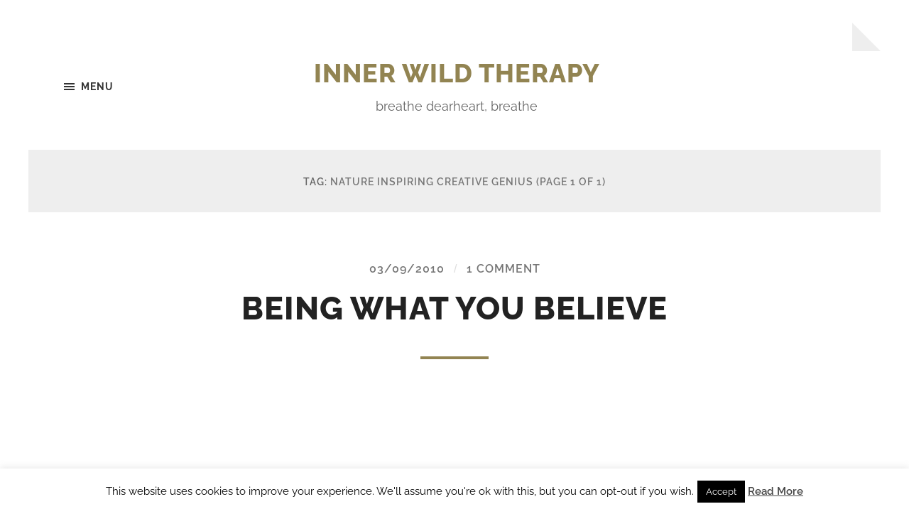

--- FILE ---
content_type: text/html; charset=UTF-8
request_url: https://www.innerwildtherapy.com/tag/nature-inspiring-creative-genius/
body_size: 12126
content:
<!DOCTYPE html>

<html class="no-js" dir="ltr" lang="en-US" prefix="og: https://ogp.me/ns#">

	<head profile="http://gmpg.org/xfn/11">
		
		<meta http-equiv="Content-type" content="text/html;charset=UTF-8">
		<meta name="viewport" content="width=device-width, initial-scale=1.0" />
																				 
		<title>nature inspiring creative genius | inner wild therapy</title>

		<!-- All in One SEO 4.9.3 - aioseo.com -->
	<meta name="robots" content="max-image-preview:large" />
	<link rel="canonical" href="https://www.innerwildtherapy.com/tag/nature-inspiring-creative-genius/" />
	<meta name="generator" content="All in One SEO (AIOSEO) 4.9.3" />
		<script type="application/ld+json" class="aioseo-schema">
			{"@context":"https:\/\/schema.org","@graph":[{"@type":"BreadcrumbList","@id":"https:\/\/www.innerwildtherapy.com\/tag\/nature-inspiring-creative-genius\/#breadcrumblist","itemListElement":[{"@type":"ListItem","@id":"https:\/\/www.innerwildtherapy.com#listItem","position":1,"name":"Home","item":"https:\/\/www.innerwildtherapy.com","nextItem":{"@type":"ListItem","@id":"https:\/\/www.innerwildtherapy.com\/tag\/nature-inspiring-creative-genius\/#listItem","name":"nature inspiring creative genius"}},{"@type":"ListItem","@id":"https:\/\/www.innerwildtherapy.com\/tag\/nature-inspiring-creative-genius\/#listItem","position":2,"name":"nature inspiring creative genius","previousItem":{"@type":"ListItem","@id":"https:\/\/www.innerwildtherapy.com#listItem","name":"Home"}}]},{"@type":"CollectionPage","@id":"https:\/\/www.innerwildtherapy.com\/tag\/nature-inspiring-creative-genius\/#collectionpage","url":"https:\/\/www.innerwildtherapy.com\/tag\/nature-inspiring-creative-genius\/","name":"nature inspiring creative genius | inner wild therapy","inLanguage":"en-US","isPartOf":{"@id":"https:\/\/www.innerwildtherapy.com\/#website"},"breadcrumb":{"@id":"https:\/\/www.innerwildtherapy.com\/tag\/nature-inspiring-creative-genius\/#breadcrumblist"}},{"@type":"Organization","@id":"https:\/\/www.innerwildtherapy.com\/#organization","name":"inner wild therapy","description":"breathe dearheart, breathe","url":"https:\/\/www.innerwildtherapy.com\/"},{"@type":"WebSite","@id":"https:\/\/www.innerwildtherapy.com\/#website","url":"https:\/\/www.innerwildtherapy.com\/","name":"inner wild therapy","description":"breathe dearheart, breathe","inLanguage":"en-US","publisher":{"@id":"https:\/\/www.innerwildtherapy.com\/#organization"}}]}
		</script>
		<!-- All in One SEO -->

<script>document.documentElement.className = document.documentElement.className.replace("no-js","js");</script>
<link rel='dns-prefetch' href='//secure.gravatar.com' />
<link rel='dns-prefetch' href='//stats.wp.com' />
<link rel='dns-prefetch' href='//v0.wordpress.com' />
<link rel='dns-prefetch' href='//jetpack.wordpress.com' />
<link rel='dns-prefetch' href='//s0.wp.com' />
<link rel='dns-prefetch' href='//public-api.wordpress.com' />
<link rel='dns-prefetch' href='//0.gravatar.com' />
<link rel='dns-prefetch' href='//1.gravatar.com' />
<link rel='dns-prefetch' href='//2.gravatar.com' />
<link rel="alternate" type="application/rss+xml" title="inner wild therapy &raquo; Feed" href="https://www.innerwildtherapy.com/feed/" />
<link rel="alternate" type="application/rss+xml" title="inner wild therapy &raquo; Comments Feed" href="https://www.innerwildtherapy.com/comments/feed/" />
<link rel="alternate" type="application/rss+xml" title="inner wild therapy &raquo; nature inspiring creative genius Tag Feed" href="https://www.innerwildtherapy.com/tag/nature-inspiring-creative-genius/feed/" />
<style id='wp-img-auto-sizes-contain-inline-css' type='text/css'>
img:is([sizes=auto i],[sizes^="auto," i]){contain-intrinsic-size:3000px 1500px}
/*# sourceURL=wp-img-auto-sizes-contain-inline-css */
</style>
<style id='wp-emoji-styles-inline-css' type='text/css'>

	img.wp-smiley, img.emoji {
		display: inline !important;
		border: none !important;
		box-shadow: none !important;
		height: 1em !important;
		width: 1em !important;
		margin: 0 0.07em !important;
		vertical-align: -0.1em !important;
		background: none !important;
		padding: 0 !important;
	}
/*# sourceURL=wp-emoji-styles-inline-css */
</style>
<style id='wp-block-library-inline-css' type='text/css'>
:root{--wp-block-synced-color:#7a00df;--wp-block-synced-color--rgb:122,0,223;--wp-bound-block-color:var(--wp-block-synced-color);--wp-editor-canvas-background:#ddd;--wp-admin-theme-color:#007cba;--wp-admin-theme-color--rgb:0,124,186;--wp-admin-theme-color-darker-10:#006ba1;--wp-admin-theme-color-darker-10--rgb:0,107,160.5;--wp-admin-theme-color-darker-20:#005a87;--wp-admin-theme-color-darker-20--rgb:0,90,135;--wp-admin-border-width-focus:2px}@media (min-resolution:192dpi){:root{--wp-admin-border-width-focus:1.5px}}.wp-element-button{cursor:pointer}:root .has-very-light-gray-background-color{background-color:#eee}:root .has-very-dark-gray-background-color{background-color:#313131}:root .has-very-light-gray-color{color:#eee}:root .has-very-dark-gray-color{color:#313131}:root .has-vivid-green-cyan-to-vivid-cyan-blue-gradient-background{background:linear-gradient(135deg,#00d084,#0693e3)}:root .has-purple-crush-gradient-background{background:linear-gradient(135deg,#34e2e4,#4721fb 50%,#ab1dfe)}:root .has-hazy-dawn-gradient-background{background:linear-gradient(135deg,#faaca8,#dad0ec)}:root .has-subdued-olive-gradient-background{background:linear-gradient(135deg,#fafae1,#67a671)}:root .has-atomic-cream-gradient-background{background:linear-gradient(135deg,#fdd79a,#004a59)}:root .has-nightshade-gradient-background{background:linear-gradient(135deg,#330968,#31cdcf)}:root .has-midnight-gradient-background{background:linear-gradient(135deg,#020381,#2874fc)}:root{--wp--preset--font-size--normal:16px;--wp--preset--font-size--huge:42px}.has-regular-font-size{font-size:1em}.has-larger-font-size{font-size:2.625em}.has-normal-font-size{font-size:var(--wp--preset--font-size--normal)}.has-huge-font-size{font-size:var(--wp--preset--font-size--huge)}.has-text-align-center{text-align:center}.has-text-align-left{text-align:left}.has-text-align-right{text-align:right}.has-fit-text{white-space:nowrap!important}#end-resizable-editor-section{display:none}.aligncenter{clear:both}.items-justified-left{justify-content:flex-start}.items-justified-center{justify-content:center}.items-justified-right{justify-content:flex-end}.items-justified-space-between{justify-content:space-between}.screen-reader-text{border:0;clip-path:inset(50%);height:1px;margin:-1px;overflow:hidden;padding:0;position:absolute;width:1px;word-wrap:normal!important}.screen-reader-text:focus{background-color:#ddd;clip-path:none;color:#444;display:block;font-size:1em;height:auto;left:5px;line-height:normal;padding:15px 23px 14px;text-decoration:none;top:5px;width:auto;z-index:100000}html :where(.has-border-color){border-style:solid}html :where([style*=border-top-color]){border-top-style:solid}html :where([style*=border-right-color]){border-right-style:solid}html :where([style*=border-bottom-color]){border-bottom-style:solid}html :where([style*=border-left-color]){border-left-style:solid}html :where([style*=border-width]){border-style:solid}html :where([style*=border-top-width]){border-top-style:solid}html :where([style*=border-right-width]){border-right-style:solid}html :where([style*=border-bottom-width]){border-bottom-style:solid}html :where([style*=border-left-width]){border-left-style:solid}html :where(img[class*=wp-image-]){height:auto;max-width:100%}:where(figure){margin:0 0 1em}html :where(.is-position-sticky){--wp-admin--admin-bar--position-offset:var(--wp-admin--admin-bar--height,0px)}@media screen and (max-width:600px){html :where(.is-position-sticky){--wp-admin--admin-bar--position-offset:0px}}

/*# sourceURL=wp-block-library-inline-css */
</style><style id='global-styles-inline-css' type='text/css'>
:root{--wp--preset--aspect-ratio--square: 1;--wp--preset--aspect-ratio--4-3: 4/3;--wp--preset--aspect-ratio--3-4: 3/4;--wp--preset--aspect-ratio--3-2: 3/2;--wp--preset--aspect-ratio--2-3: 2/3;--wp--preset--aspect-ratio--16-9: 16/9;--wp--preset--aspect-ratio--9-16: 9/16;--wp--preset--color--black: #333;--wp--preset--color--cyan-bluish-gray: #abb8c3;--wp--preset--color--white: #fff;--wp--preset--color--pale-pink: #f78da7;--wp--preset--color--vivid-red: #cf2e2e;--wp--preset--color--luminous-vivid-orange: #ff6900;--wp--preset--color--luminous-vivid-amber: #fcb900;--wp--preset--color--light-green-cyan: #7bdcb5;--wp--preset--color--vivid-green-cyan: #00d084;--wp--preset--color--pale-cyan-blue: #8ed1fc;--wp--preset--color--vivid-cyan-blue: #0693e3;--wp--preset--color--vivid-purple: #9b51e0;--wp--preset--color--accent: #928452;--wp--preset--color--dark-gray: #555;--wp--preset--color--medium-gray: #777;--wp--preset--color--light-gray: #767676;--wp--preset--gradient--vivid-cyan-blue-to-vivid-purple: linear-gradient(135deg,rgb(6,147,227) 0%,rgb(155,81,224) 100%);--wp--preset--gradient--light-green-cyan-to-vivid-green-cyan: linear-gradient(135deg,rgb(122,220,180) 0%,rgb(0,208,130) 100%);--wp--preset--gradient--luminous-vivid-amber-to-luminous-vivid-orange: linear-gradient(135deg,rgb(252,185,0) 0%,rgb(255,105,0) 100%);--wp--preset--gradient--luminous-vivid-orange-to-vivid-red: linear-gradient(135deg,rgb(255,105,0) 0%,rgb(207,46,46) 100%);--wp--preset--gradient--very-light-gray-to-cyan-bluish-gray: linear-gradient(135deg,rgb(238,238,238) 0%,rgb(169,184,195) 100%);--wp--preset--gradient--cool-to-warm-spectrum: linear-gradient(135deg,rgb(74,234,220) 0%,rgb(151,120,209) 20%,rgb(207,42,186) 40%,rgb(238,44,130) 60%,rgb(251,105,98) 80%,rgb(254,248,76) 100%);--wp--preset--gradient--blush-light-purple: linear-gradient(135deg,rgb(255,206,236) 0%,rgb(152,150,240) 100%);--wp--preset--gradient--blush-bordeaux: linear-gradient(135deg,rgb(254,205,165) 0%,rgb(254,45,45) 50%,rgb(107,0,62) 100%);--wp--preset--gradient--luminous-dusk: linear-gradient(135deg,rgb(255,203,112) 0%,rgb(199,81,192) 50%,rgb(65,88,208) 100%);--wp--preset--gradient--pale-ocean: linear-gradient(135deg,rgb(255,245,203) 0%,rgb(182,227,212) 50%,rgb(51,167,181) 100%);--wp--preset--gradient--electric-grass: linear-gradient(135deg,rgb(202,248,128) 0%,rgb(113,206,126) 100%);--wp--preset--gradient--midnight: linear-gradient(135deg,rgb(2,3,129) 0%,rgb(40,116,252) 100%);--wp--preset--font-size--small: 18px;--wp--preset--font-size--medium: 20px;--wp--preset--font-size--large: 26px;--wp--preset--font-size--x-large: 42px;--wp--preset--font-size--normal: 21px;--wp--preset--font-size--larger: 32px;--wp--preset--spacing--20: 0.44rem;--wp--preset--spacing--30: 0.67rem;--wp--preset--spacing--40: 1rem;--wp--preset--spacing--50: 1.5rem;--wp--preset--spacing--60: 2.25rem;--wp--preset--spacing--70: 3.38rem;--wp--preset--spacing--80: 5.06rem;--wp--preset--shadow--natural: 6px 6px 9px rgba(0, 0, 0, 0.2);--wp--preset--shadow--deep: 12px 12px 50px rgba(0, 0, 0, 0.4);--wp--preset--shadow--sharp: 6px 6px 0px rgba(0, 0, 0, 0.2);--wp--preset--shadow--outlined: 6px 6px 0px -3px rgb(255, 255, 255), 6px 6px rgb(0, 0, 0);--wp--preset--shadow--crisp: 6px 6px 0px rgb(0, 0, 0);}:where(.is-layout-flex){gap: 0.5em;}:where(.is-layout-grid){gap: 0.5em;}body .is-layout-flex{display: flex;}.is-layout-flex{flex-wrap: wrap;align-items: center;}.is-layout-flex > :is(*, div){margin: 0;}body .is-layout-grid{display: grid;}.is-layout-grid > :is(*, div){margin: 0;}:where(.wp-block-columns.is-layout-flex){gap: 2em;}:where(.wp-block-columns.is-layout-grid){gap: 2em;}:where(.wp-block-post-template.is-layout-flex){gap: 1.25em;}:where(.wp-block-post-template.is-layout-grid){gap: 1.25em;}.has-black-color{color: var(--wp--preset--color--black) !important;}.has-cyan-bluish-gray-color{color: var(--wp--preset--color--cyan-bluish-gray) !important;}.has-white-color{color: var(--wp--preset--color--white) !important;}.has-pale-pink-color{color: var(--wp--preset--color--pale-pink) !important;}.has-vivid-red-color{color: var(--wp--preset--color--vivid-red) !important;}.has-luminous-vivid-orange-color{color: var(--wp--preset--color--luminous-vivid-orange) !important;}.has-luminous-vivid-amber-color{color: var(--wp--preset--color--luminous-vivid-amber) !important;}.has-light-green-cyan-color{color: var(--wp--preset--color--light-green-cyan) !important;}.has-vivid-green-cyan-color{color: var(--wp--preset--color--vivid-green-cyan) !important;}.has-pale-cyan-blue-color{color: var(--wp--preset--color--pale-cyan-blue) !important;}.has-vivid-cyan-blue-color{color: var(--wp--preset--color--vivid-cyan-blue) !important;}.has-vivid-purple-color{color: var(--wp--preset--color--vivid-purple) !important;}.has-black-background-color{background-color: var(--wp--preset--color--black) !important;}.has-cyan-bluish-gray-background-color{background-color: var(--wp--preset--color--cyan-bluish-gray) !important;}.has-white-background-color{background-color: var(--wp--preset--color--white) !important;}.has-pale-pink-background-color{background-color: var(--wp--preset--color--pale-pink) !important;}.has-vivid-red-background-color{background-color: var(--wp--preset--color--vivid-red) !important;}.has-luminous-vivid-orange-background-color{background-color: var(--wp--preset--color--luminous-vivid-orange) !important;}.has-luminous-vivid-amber-background-color{background-color: var(--wp--preset--color--luminous-vivid-amber) !important;}.has-light-green-cyan-background-color{background-color: var(--wp--preset--color--light-green-cyan) !important;}.has-vivid-green-cyan-background-color{background-color: var(--wp--preset--color--vivid-green-cyan) !important;}.has-pale-cyan-blue-background-color{background-color: var(--wp--preset--color--pale-cyan-blue) !important;}.has-vivid-cyan-blue-background-color{background-color: var(--wp--preset--color--vivid-cyan-blue) !important;}.has-vivid-purple-background-color{background-color: var(--wp--preset--color--vivid-purple) !important;}.has-black-border-color{border-color: var(--wp--preset--color--black) !important;}.has-cyan-bluish-gray-border-color{border-color: var(--wp--preset--color--cyan-bluish-gray) !important;}.has-white-border-color{border-color: var(--wp--preset--color--white) !important;}.has-pale-pink-border-color{border-color: var(--wp--preset--color--pale-pink) !important;}.has-vivid-red-border-color{border-color: var(--wp--preset--color--vivid-red) !important;}.has-luminous-vivid-orange-border-color{border-color: var(--wp--preset--color--luminous-vivid-orange) !important;}.has-luminous-vivid-amber-border-color{border-color: var(--wp--preset--color--luminous-vivid-amber) !important;}.has-light-green-cyan-border-color{border-color: var(--wp--preset--color--light-green-cyan) !important;}.has-vivid-green-cyan-border-color{border-color: var(--wp--preset--color--vivid-green-cyan) !important;}.has-pale-cyan-blue-border-color{border-color: var(--wp--preset--color--pale-cyan-blue) !important;}.has-vivid-cyan-blue-border-color{border-color: var(--wp--preset--color--vivid-cyan-blue) !important;}.has-vivid-purple-border-color{border-color: var(--wp--preset--color--vivid-purple) !important;}.has-vivid-cyan-blue-to-vivid-purple-gradient-background{background: var(--wp--preset--gradient--vivid-cyan-blue-to-vivid-purple) !important;}.has-light-green-cyan-to-vivid-green-cyan-gradient-background{background: var(--wp--preset--gradient--light-green-cyan-to-vivid-green-cyan) !important;}.has-luminous-vivid-amber-to-luminous-vivid-orange-gradient-background{background: var(--wp--preset--gradient--luminous-vivid-amber-to-luminous-vivid-orange) !important;}.has-luminous-vivid-orange-to-vivid-red-gradient-background{background: var(--wp--preset--gradient--luminous-vivid-orange-to-vivid-red) !important;}.has-very-light-gray-to-cyan-bluish-gray-gradient-background{background: var(--wp--preset--gradient--very-light-gray-to-cyan-bluish-gray) !important;}.has-cool-to-warm-spectrum-gradient-background{background: var(--wp--preset--gradient--cool-to-warm-spectrum) !important;}.has-blush-light-purple-gradient-background{background: var(--wp--preset--gradient--blush-light-purple) !important;}.has-blush-bordeaux-gradient-background{background: var(--wp--preset--gradient--blush-bordeaux) !important;}.has-luminous-dusk-gradient-background{background: var(--wp--preset--gradient--luminous-dusk) !important;}.has-pale-ocean-gradient-background{background: var(--wp--preset--gradient--pale-ocean) !important;}.has-electric-grass-gradient-background{background: var(--wp--preset--gradient--electric-grass) !important;}.has-midnight-gradient-background{background: var(--wp--preset--gradient--midnight) !important;}.has-small-font-size{font-size: var(--wp--preset--font-size--small) !important;}.has-medium-font-size{font-size: var(--wp--preset--font-size--medium) !important;}.has-large-font-size{font-size: var(--wp--preset--font-size--large) !important;}.has-x-large-font-size{font-size: var(--wp--preset--font-size--x-large) !important;}
/*# sourceURL=global-styles-inline-css */
</style>

<style id='classic-theme-styles-inline-css' type='text/css'>
/*! This file is auto-generated */
.wp-block-button__link{color:#fff;background-color:#32373c;border-radius:9999px;box-shadow:none;text-decoration:none;padding:calc(.667em + 2px) calc(1.333em + 2px);font-size:1.125em}.wp-block-file__button{background:#32373c;color:#fff;text-decoration:none}
/*# sourceURL=/wp-includes/css/classic-themes.min.css */
</style>
<link rel='stylesheet' id='cookie-law-info-css' href='https://www.innerwildtherapy.com/wp-content/plugins/cookie-law-info/legacy/public/css/cookie-law-info-public.css?ver=3.3.9.1' type='text/css' media='all' />
<link rel='stylesheet' id='cookie-law-info-gdpr-css' href='https://www.innerwildtherapy.com/wp-content/plugins/cookie-law-info/legacy/public/css/cookie-law-info-gdpr.css?ver=3.3.9.1' type='text/css' media='all' />
<link rel='stylesheet' id='hoffman_googleFonts-css' href='https://www.innerwildtherapy.com/wp-content/themes/hoffman/assets/css/fonts.css?ver=6.9' type='text/css' media='all' />
<link rel='stylesheet' id='hoffman_genericons-css' href='https://www.innerwildtherapy.com/wp-content/themes/hoffman/assets/css/genericons.min.css?ver=6.9' type='text/css' media='all' />
<link rel='stylesheet' id='hoffman_style-css' href='https://www.innerwildtherapy.com/wp-content/themes/hoffman/style.css?ver=2.1.2' type='text/css' media='all' />
<style id='hoffman_style-inline-css' type='text/css'>
.wrapper:after { border-top-color:#ffffff; }.wrapper:after { border-right-color:#ffffff; }
/*# sourceURL=hoffman_style-inline-css */
</style>
<script type="text/javascript" src="https://www.innerwildtherapy.com/wp-includes/js/jquery/jquery.min.js?ver=3.7.1" id="jquery-core-js"></script>
<script type="text/javascript" src="https://www.innerwildtherapy.com/wp-includes/js/jquery/jquery-migrate.min.js?ver=3.4.1" id="jquery-migrate-js"></script>
<script type="text/javascript" id="cookie-law-info-js-extra">
/* <![CDATA[ */
var Cli_Data = {"nn_cookie_ids":[],"cookielist":[],"non_necessary_cookies":[],"ccpaEnabled":"","ccpaRegionBased":"","ccpaBarEnabled":"","strictlyEnabled":["necessary","obligatoire"],"ccpaType":"gdpr","js_blocking":"","custom_integration":"","triggerDomRefresh":"","secure_cookies":""};
var cli_cookiebar_settings = {"animate_speed_hide":"500","animate_speed_show":"500","background":"#fff","border":"#444","border_on":"","button_1_button_colour":"#000","button_1_button_hover":"#000000","button_1_link_colour":"#fff","button_1_as_button":"1","button_1_new_win":"","button_2_button_colour":"#333","button_2_button_hover":"#292929","button_2_link_colour":"#444","button_2_as_button":"","button_2_hidebar":"","button_3_button_colour":"#000","button_3_button_hover":"#000000","button_3_link_colour":"#fff","button_3_as_button":"1","button_3_new_win":"","button_4_button_colour":"#000","button_4_button_hover":"#000000","button_4_link_colour":"#62a329","button_4_as_button":"","button_7_button_colour":"#61a229","button_7_button_hover":"#4e8221","button_7_link_colour":"#fff","button_7_as_button":"1","button_7_new_win":"","font_family":"inherit","header_fix":"","notify_animate_hide":"1","notify_animate_show":"","notify_div_id":"#cookie-law-info-bar","notify_position_horizontal":"right","notify_position_vertical":"bottom","scroll_close":"","scroll_close_reload":"","accept_close_reload":"","reject_close_reload":"","showagain_tab":"1","showagain_background":"#fff","showagain_border":"#000","showagain_div_id":"#cookie-law-info-again","showagain_x_position":"100px","text":"#000","show_once_yn":"","show_once":"10000","logging_on":"","as_popup":"","popup_overlay":"1","bar_heading_text":"","cookie_bar_as":"banner","popup_showagain_position":"bottom-right","widget_position":"left"};
var log_object = {"ajax_url":"https://www.innerwildtherapy.com/wp-admin/admin-ajax.php"};
//# sourceURL=cookie-law-info-js-extra
/* ]]> */
</script>
<script type="text/javascript" src="https://www.innerwildtherapy.com/wp-content/plugins/cookie-law-info/legacy/public/js/cookie-law-info-public.js?ver=3.3.9.1" id="cookie-law-info-js"></script>
<script type="text/javascript" src="https://www.innerwildtherapy.com/wp-content/themes/hoffman/assets/js/flexslider.min.js?ver=2.7.0" id="hoffman_flexslider-js"></script>
<link rel="https://api.w.org/" href="https://www.innerwildtherapy.com/wp-json/" /><link rel="alternate" title="JSON" type="application/json" href="https://www.innerwildtherapy.com/wp-json/wp/v2/tags/348" /><link rel="EditURI" type="application/rsd+xml" title="RSD" href="https://www.innerwildtherapy.com/xmlrpc.php?rsd" />
<meta name="generator" content="WordPress 6.9" />
	<style>img#wpstats{display:none}</style>
		<style type="text/css" id="custom-background-css">
body.custom-background { background-color: #ffffff; }
</style>
		
	<link rel='stylesheet' id='gravatar-profile-widget-css' href='https://www.innerwildtherapy.com/wp-content/plugins/jetpack/modules/widgets/gravatar-profile.css?ver=20120711' type='text/css' media='all' />
<link rel='stylesheet' id='gravatar-card-services-css' href='https://secure.gravatar.com/css/services.css?ver=202604' type='text/css' media='all' />
</head>
	
	<body class="archive tag tag-nature-inspiring-creative-genius tag-348 custom-background wp-theme-hoffman no-featured-image has-custom-background">

			
		<div class="wrapper" id="wrapper">
	
			<header class="header group">

				<button class="nav-toggle show-desktop">
					<div class="bars">
						<div class="bar"></div>
						<div class="bar"></div>
						<div class="bar"></div>
					</div>
					<p>
						<span class="menu">Menu</span>
						<span class="close">Close</span>
					</p>
				</button>

				<div class="header-titles">

					
						<div class="blog-title">
							<a href="https://www.innerwildtherapy.com" rel="home">inner wild therapy</a>
						</div>
					
													<p class="blog-description">breathe dearheart, breathe</p>
											
					
				</div><!-- .header-titles -->
				
				<ul class="menu-social">

	
</ul><!-- .menu-social -->								
			</header><!-- .header -->
			
			<div class="navigation bg-dark hidden">
		
				<div class="section-inner">
				
					<ul class="main-menu group">
						
						<li id="menu-item-526" class="menu-item menu-item-type-taxonomy menu-item-object-category menu-item-526"><a href="https://www.innerwildtherapy.com/category/inner-wild-liberation/">Inner wild liberation</a></li>
<li id="menu-item-527" class="menu-item menu-item-type-taxonomy menu-item-object-category menu-item-527"><a href="https://www.innerwildtherapy.com/category/humankind/">Humankind</a></li>
<li id="menu-item-528" class="menu-item menu-item-type-taxonomy menu-item-object-category menu-item-528"><a href="https://www.innerwildtherapy.com/category/inspiration/">Inspiration</a></li>
<li id="menu-item-529" class="menu-item menu-item-type-taxonomy menu-item-object-category menu-item-529"><a href="https://www.innerwildtherapy.com/category/creativity/">Creativity</a></li>
<li id="menu-item-530" class="menu-item menu-item-type-taxonomy menu-item-object-category menu-item-530"><a href="https://www.innerwildtherapy.com/category/nature/">Nature</a></li>
<li id="menu-item-531" class="menu-item menu-item-type-taxonomy menu-item-object-category menu-item-531"><a href="https://www.innerwildtherapy.com/category/simple-bliss/">Simple bliss</a></li>
<li id="menu-item-532" class="menu-item menu-item-type-taxonomy menu-item-object-category menu-item-532"><a href="https://www.innerwildtherapy.com/category/stripping-away/">Stripping away</a></li>
<li id="menu-item-533" class="menu-item menu-item-type-taxonomy menu-item-object-category menu-item-533"><a href="https://www.innerwildtherapy.com/category/imagination/">Imagination</a></li>
<li id="menu-item-513" class="menu-item menu-item-type-post_type menu-item-object-page menu-item-513"><a href="https://www.innerwildtherapy.com/about/">ABOUT</a></li>
							
					 </ul>
					 
					 <ul class="mobile-menu hidden">
						
						<li class="menu-item menu-item-type-taxonomy menu-item-object-category menu-item-526"><a href="https://www.innerwildtherapy.com/category/inner-wild-liberation/">Inner wild liberation</a></li>
<li class="menu-item menu-item-type-taxonomy menu-item-object-category menu-item-527"><a href="https://www.innerwildtherapy.com/category/humankind/">Humankind</a></li>
<li class="menu-item menu-item-type-taxonomy menu-item-object-category menu-item-528"><a href="https://www.innerwildtherapy.com/category/inspiration/">Inspiration</a></li>
<li class="menu-item menu-item-type-taxonomy menu-item-object-category menu-item-529"><a href="https://www.innerwildtherapy.com/category/creativity/">Creativity</a></li>
<li class="menu-item menu-item-type-taxonomy menu-item-object-category menu-item-530"><a href="https://www.innerwildtherapy.com/category/nature/">Nature</a></li>
<li class="menu-item menu-item-type-taxonomy menu-item-object-category menu-item-531"><a href="https://www.innerwildtherapy.com/category/simple-bliss/">Simple bliss</a></li>
<li class="menu-item menu-item-type-taxonomy menu-item-object-category menu-item-532"><a href="https://www.innerwildtherapy.com/category/stripping-away/">Stripping away</a></li>
<li class="menu-item menu-item-type-taxonomy menu-item-object-category menu-item-533"><a href="https://www.innerwildtherapy.com/category/imagination/">Imagination</a></li>
<li class="menu-item menu-item-type-post_type menu-item-object-page menu-item-513"><a href="https://www.innerwildtherapy.com/about/">ABOUT</a></li>
						
					</ul>
						
				</div><!-- .section-inner -->
					
			</div><!-- .navigation -->
<div class="content">

	
		<header class="archive-header">

			<div class="section-inner">
		
				<h1 class="archive-title">
				
					Tag: <span>nature inspiring creative genius</span>						<span class="archive-subtitle">(page 1 of 1)</span>
										
				</h1>

								
			</div><!-- .section-inner -->

		</header><!-- .archive-header -->
		
																		                    
		
		<div class="posts" id="posts">

			<article id="post-242" class="post-242 post type-post status-publish format-standard hentry category-inspiration category-nature category-simple-bliss tag-american-chestnut-trees tag-beautiful-short-film tag-being-what-you-believe tag-cabin-in-the-woods tag-handmade-life tag-honoring-nature tag-jason-tennant tag-living-in-alignment-with-your-values tag-living-with-nature tag-native-american-inspired-art tag-nature-inspiring-creative-genius tag-nike-of-the-forest tag-pascal-perich tag-remains-of-trees tag-wood-art no-featured-image">

		
	<div class="post-inner section-inner thin">
		
		<div class="post-header">
			
			<div class="post-meta top">

				<a href="https://www.innerwildtherapy.com/2010/09/being-what-you-believe/">03/09/2010</a>
				
				<span class="sep">/</span> <a href="https://www.innerwildtherapy.com/2010/09/being-what-you-believe/#comments">1 Comment</a>				
			</div>
			
		    <h2 class="post-title"><a href="https://www.innerwildtherapy.com/2010/09/being-what-you-believe/">Being what you believe</a></h2>
		    	    
		</div><!-- .post-header -->
		
		<div class="post-content entry-content">
			<p><object classid="clsid:d27cdb6e-ae6d-11cf-96b8-444553540000" width="480" height="299" codebase="http://download.macromedia.com/pub/shockwave/cabs/flash/swflash.cab#version=6,0,40,0"><param name="src" value="http://blip.tv/play/oF6B9pUZAg" /><param name="allowfullscreen" value="true" /></object></p>
<p>You know how you can just be mooching about a website, aimless,  (which is very nice) and something piques your interest and you have a  closer look and next thing your mouth opens, you take a sharp intake of  breath and suddenly the whole world is a more magnificent place?</p>
<p>This exquisite short film gorgeously directed by <a href="http://www.pperich.com/">Pascal Perich</a> with &#8216;Whispering Trees&#8217; music composition by Marcy Hokama follows the beautiful gentle soul that is painter and sculptor, <a href="http://www.jasontennant.etsy.com">Jason Tennant</a> who is such an inspirational example of being what you believe and  aligning your life with your values that I wanted to share him with you.</p>
<p>Jason gathers vintage, sinewy remains of American Chestnut trees, cut  in the 1930&#8217;s in an attempt to save the forest from blight, carries  them in his arms back to his workshop cabin in the woods and then he  honors these natural masterpieces with his potent artistic spirit,  sculpting them into wildly majestic art.</p>
<p>&#8220;I look for really deep forests that look like they haven&#8217;t been  tampered with for at least 50 years&#8221; says Jason. &#8220;I try to tell a  story;Â  nature vignettes &#8230;.. I want to maintain a sense of wildness in  my work.&#8221;</p>
<p><a href="https://www.innerwildtherapy.com/wp-content/uploads/2010/09/Nike-of-The-Forest-III-by-Jason-Tennant.jpg"><img fetchpriority="high" decoding="async" class="alignnone size-full wp-image-243" title="Nike of The Forest III by Jason Tennant" src="https://www.innerwildtherapy.com/wp-content/uploads/2010/09/Nike-of-The-Forest-III-by-Jason-Tennant-e1283507858366.jpg" alt="" width="505" height="503" /></a></p>
<p>In this beautiful film, created for <a href="http://www.etsy.com">Etsy</a> as part of its <a href="http://www.etsy.com/storque/handmade-life/">This Handmade Life series</a>,  Jason talks quietly about his ethos &#8211; in creating his &#8220;Nike of The  Forest&#8221; series he says &#8220;the Greek Nike is one of my favorite gestures &#8230;  it&#8217;s a hopeful choice, a triumph of the balance of humans and nature  &#8230;.humans learning to respect nature so we can temper our greed, so we  can maintain this beautiful planet for our children.&#8221;</p>
<p><em>Image, <a href="http://www.etsy.com/listing/51658363/nike-of-the-forest-iii-wood-sculpture">Nike of the Forest III</a>, is borrowed from <a href="http://www.jasontennant.etsy.com">Jason&#8217;s Etsy shop</a> &#8211; Available to buy! What a wonderful world we live in.</em></p>
		</div>
	
	</div><!-- .post-inner -->

</article><!-- .post -->		
		</div><!-- .posts -->
	
		
			
</div><!-- .content.section-inner -->
	              	        
		
			<div class="footer">
					
				<div class="section-inner group">
				
											<div class="column column-1 one-third">
							<div class="widgets">
								<div id="grofile-2" class="widget widget-grofile grofile"><div class="widget-content">			<img
				src="https://1.gravatar.com/avatar/b3f22f6a24ed4011086f9e9d5bdefe4d?s=320"
				srcset="https://1.gravatar.com/avatar/b3f22f6a24ed4011086f9e9d5bdefe4d?s=320 1x, https://1.gravatar.com/avatar/b3f22f6a24ed4011086f9e9d5bdefe4d?s=480 1.5x, https://1.gravatar.com/avatar/b3f22f6a24ed4011086f9e9d5bdefe4d?s=640 2x, https://1.gravatar.com/avatar/b3f22f6a24ed4011086f9e9d5bdefe4d?s=960 3x, https://1.gravatar.com/avatar/b3f22f6a24ed4011086f9e9d5bdefe4d?s=1280 4x"
				class="grofile-thumbnail no-grav"
				alt="Flora Kennedy"
				loading="lazy" />
			<div class="grofile-meta">
				<h4><a href="https://gravatar.com/innerwildtherapy">Flora Kennedy</a></h4>
				<p>Author, poet, creative director</p>
			</div>

			
			<p><a href="https://gravatar.com/innerwildtherapy" class="grofile-full-link">
				View Full Profile &rarr;			</a></p>

			</div></div>							</div>
						</div><!-- .column-1 -->
											
											<div class="column column-2 one-third">
							<div class="widgets">
								<div id="text-19" class="widget widget_text"><div class="widget-content"><h3 class="widget-title">inner wild therapy, breathe dearheart, breathe</h3>			<div class="textwidget"><p>Your inner wild might enjoy playing in the wilderness. We like wilderness, and wildness, around here ... don't we?</p>
</div>
		</div></div><div id="text-30" class="widget widget_text"><div class="widget-content">			<div class="textwidget"><p><a href="https://www.innerwildtherapy.com/about/">ABOUT & CONTACT</a></p>
</div>
		</div></div><div id="categories-6" class="widget widget_categories"><div class="widget-content"><h3 class="widget-title">Categories</h3>
			<ul>
					<li class="cat-item cat-item-4"><a href="https://www.innerwildtherapy.com/category/civility/">Civility</a>
</li>
	<li class="cat-item cat-item-5"><a href="https://www.innerwildtherapy.com/category/creativity/">Creativity</a>
</li>
	<li class="cat-item cat-item-88"><a href="https://www.innerwildtherapy.com/category/cyber/">Cyber</a>
</li>
	<li class="cat-item cat-item-37"><a href="https://www.innerwildtherapy.com/category/humankind/">Humankind</a>
</li>
	<li class="cat-item cat-item-11"><a href="https://www.innerwildtherapy.com/category/imagination/">Imagination</a>
</li>
	<li class="cat-item cat-item-8"><a href="https://www.innerwildtherapy.com/category/inner-wild-liberation/">Inner wild liberation</a>
</li>
	<li class="cat-item cat-item-6"><a href="https://www.innerwildtherapy.com/category/inspiration/">Inspiration</a>
</li>
	<li class="cat-item cat-item-87"><a href="https://www.innerwildtherapy.com/category/nature/">Nature</a>
</li>
	<li class="cat-item cat-item-32"><a href="https://www.innerwildtherapy.com/category/simple-bliss/">Simple bliss</a>
</li>
	<li class="cat-item cat-item-83"><a href="https://www.innerwildtherapy.com/category/stripping-away/">Stripping away</a>
</li>
			</ul>

			</div></div><div id="search-4" class="widget widget_search"><div class="widget-content"><form role="search" method="get" class="search-form" action="https://www.innerwildtherapy.com/">
				<label>
					<span class="screen-reader-text">Search for:</span>
					<input type="search" class="search-field" placeholder="Search &hellip;" value="" name="s" />
				</label>
				<input type="submit" class="search-submit" value="Search" />
			</form></div></div><div id="text-31" class="widget widget_text"><div class="widget-content">			<div class="textwidget"></div>
		</div></div>							</div><!-- .widgets -->
						</div><!-- .column-2 -->
															
											<div class="column column-3 one-third">
							<div class="widgets">
								<div id="custom_html-2" class="widget_text widget widget_custom_html"><div class="widget_text widget-content"><h3 class="widget-title">elsewhere:</h3><div class="textwidget custom-html-widget"><p>Follow me on <a href="http://www.twitter.com/innerwild">Twitter</a>.</p>

<p>Read my novel <a href="http://www.amazon.co.uk/dp/B00KYWJXWU">THE WILD FOLK</a>.</p>

<p>You and your dog can deepen your bond by reading STORIES FOR MY DOG together <a href="https://amzn.to/2k8Y9cO
">fetch it from amazon</a></p>

<p>Looking for Inner Wild wilderness wear for dearhearts knitwear or knitting patterns? Visit sister site <a href="http://www.innerwild.com">Inner Wild</a> or the  <a href="http://www.innerwild.etsy.com">Inner Wild Etsy store</a>
<script type='text/javascript' src='http://www.etsy.com/etsy_mini.js'></script><script type='text/javascript'>new EtsyNameSpace.Mini(10668415, 'shop','thumbnail',1,1).renderIframe();</script></p></div></div></div>							</div><!-- .widgets -->
						</div><!-- .column-3 -->
					
				</div><!-- .footer-inner -->
			
			</div><!-- .footer -->

		
		<footer class="credits">

			<div class="section-inner">

				<div class="credits-menus">
					
					<ul class="credits-menu group">
								
						<li class="menu-item menu-item-type-taxonomy menu-item-object-category menu-item-526"><a href="https://www.innerwildtherapy.com/category/inner-wild-liberation/">Inner wild liberation</a></li>
<li class="menu-item menu-item-type-taxonomy menu-item-object-category menu-item-527"><a href="https://www.innerwildtherapy.com/category/humankind/">Humankind</a></li>
<li class="menu-item menu-item-type-taxonomy menu-item-object-category menu-item-528"><a href="https://www.innerwildtherapy.com/category/inspiration/">Inspiration</a></li>
<li class="menu-item menu-item-type-taxonomy menu-item-object-category menu-item-529"><a href="https://www.innerwildtherapy.com/category/creativity/">Creativity</a></li>
<li class="menu-item menu-item-type-taxonomy menu-item-object-category menu-item-530"><a href="https://www.innerwildtherapy.com/category/nature/">Nature</a></li>
<li class="menu-item menu-item-type-taxonomy menu-item-object-category menu-item-531"><a href="https://www.innerwildtherapy.com/category/simple-bliss/">Simple bliss</a></li>
<li class="menu-item menu-item-type-taxonomy menu-item-object-category menu-item-532"><a href="https://www.innerwildtherapy.com/category/stripping-away/">Stripping away</a></li>
<li class="menu-item menu-item-type-taxonomy menu-item-object-category menu-item-533"><a href="https://www.innerwildtherapy.com/category/imagination/">Imagination</a></li>
<li class="menu-item menu-item-type-post_type menu-item-object-page menu-item-513"><a href="https://www.innerwildtherapy.com/about/">ABOUT</a></li>

					</ul><!-- .credits-menu -->

					<ul class="menu-social">

	
</ul><!-- .menu-social -->
				</div><!-- .credits-menus -->

				<p>&copy; 2026 <a href="https://www.innerwildtherapy.com">inner wild therapy</a>. All rights reserved.</p>
				
				<p>Theme by <a href="https://andersnoren.se">Anders Nor&eacute;n</a>.</p>		
				
			</div><!-- .section-inner -->

		</footer><!-- .credits -->

		<script type="speculationrules">
{"prefetch":[{"source":"document","where":{"and":[{"href_matches":"/*"},{"not":{"href_matches":["/wp-*.php","/wp-admin/*","/wp-content/uploads/*","/wp-content/*","/wp-content/plugins/*","/wp-content/themes/hoffman/*","/*\\?(.+)"]}},{"not":{"selector_matches":"a[rel~=\"nofollow\"]"}},{"not":{"selector_matches":".no-prefetch, .no-prefetch a"}}]},"eagerness":"conservative"}]}
</script>
<!--googleoff: all--><div id="cookie-law-info-bar" data-nosnippet="true"><span>This website uses cookies to improve your experience. We'll assume you're ok with this, but you can opt-out if you wish.<a role='button' data-cli_action="accept" id="cookie_action_close_header" class="medium cli-plugin-button cli-plugin-main-button cookie_action_close_header cli_action_button wt-cli-accept-btn">Accept</a> <a href="https://www.innerwildtherapy.com" id="CONSTANT_OPEN_URL" target="_blank" class="cli-plugin-main-link">Read More</a></span></div><div id="cookie-law-info-again" data-nosnippet="true"><span id="cookie_hdr_showagain">Privacy &amp; Cookies Policy</span></div><div class="cli-modal" data-nosnippet="true" id="cliSettingsPopup" tabindex="-1" role="dialog" aria-labelledby="cliSettingsPopup" aria-hidden="true">
  <div class="cli-modal-dialog" role="document">
	<div class="cli-modal-content cli-bar-popup">
		  <button type="button" class="cli-modal-close" id="cliModalClose">
			<svg class="" viewBox="0 0 24 24"><path d="M19 6.41l-1.41-1.41-5.59 5.59-5.59-5.59-1.41 1.41 5.59 5.59-5.59 5.59 1.41 1.41 5.59-5.59 5.59 5.59 1.41-1.41-5.59-5.59z"></path><path d="M0 0h24v24h-24z" fill="none"></path></svg>
			<span class="wt-cli-sr-only">Close</span>
		  </button>
		  <div class="cli-modal-body">
			<div class="cli-container-fluid cli-tab-container">
	<div class="cli-row">
		<div class="cli-col-12 cli-align-items-stretch cli-px-0">
			<div class="cli-privacy-overview">
				<h4>Privacy Overview</h4>				<div class="cli-privacy-content">
					<div class="cli-privacy-content-text">This website uses cookies to improve your experience while you navigate through the website. Out of these, the cookies that are categorized as necessary are stored on your browser as they are essential for the working of basic functionalities of the website. We also use third-party cookies that help us analyze and understand how you use this website. These cookies will be stored in your browser only with your consent. You also have the option to opt-out of these cookies. But opting out of some of these cookies may affect your browsing experience.</div>
				</div>
				<a class="cli-privacy-readmore" aria-label="Show more" role="button" data-readmore-text="Show more" data-readless-text="Show less"></a>			</div>
		</div>
		<div class="cli-col-12 cli-align-items-stretch cli-px-0 cli-tab-section-container">
												<div class="cli-tab-section">
						<div class="cli-tab-header">
							<a role="button" tabindex="0" class="cli-nav-link cli-settings-mobile" data-target="necessary" data-toggle="cli-toggle-tab">
								Necessary							</a>
															<div class="wt-cli-necessary-checkbox">
									<input type="checkbox" class="cli-user-preference-checkbox"  id="wt-cli-checkbox-necessary" data-id="checkbox-necessary" checked="checked"  />
									<label class="form-check-label" for="wt-cli-checkbox-necessary">Necessary</label>
								</div>
								<span class="cli-necessary-caption">Always Enabled</span>
													</div>
						<div class="cli-tab-content">
							<div class="cli-tab-pane cli-fade" data-id="necessary">
								<div class="wt-cli-cookie-description">
									Necessary cookies are absolutely essential for the website to function properly. This category only includes cookies that ensures basic functionalities and security features of the website. These cookies do not store any personal information.								</div>
							</div>
						</div>
					</div>
																	<div class="cli-tab-section">
						<div class="cli-tab-header">
							<a role="button" tabindex="0" class="cli-nav-link cli-settings-mobile" data-target="non-necessary" data-toggle="cli-toggle-tab">
								Non-necessary							</a>
															<div class="cli-switch">
									<input type="checkbox" id="wt-cli-checkbox-non-necessary" class="cli-user-preference-checkbox"  data-id="checkbox-non-necessary" checked='checked' />
									<label for="wt-cli-checkbox-non-necessary" class="cli-slider" data-cli-enable="Enabled" data-cli-disable="Disabled"><span class="wt-cli-sr-only">Non-necessary</span></label>
								</div>
													</div>
						<div class="cli-tab-content">
							<div class="cli-tab-pane cli-fade" data-id="non-necessary">
								<div class="wt-cli-cookie-description">
									Any cookies that may not be particularly necessary for the website to function and is used specifically to collect user personal data via analytics, ads, other embedded contents are termed as non-necessary cookies. It is mandatory to procure user consent prior to running these cookies on your website.								</div>
							</div>
						</div>
					</div>
										</div>
	</div>
</div>
		  </div>
		  <div class="cli-modal-footer">
			<div class="wt-cli-element cli-container-fluid cli-tab-container">
				<div class="cli-row">
					<div class="cli-col-12 cli-align-items-stretch cli-px-0">
						<div class="cli-tab-footer wt-cli-privacy-overview-actions">
						
															<a id="wt-cli-privacy-save-btn" role="button" tabindex="0" data-cli-action="accept" class="wt-cli-privacy-btn cli_setting_save_button wt-cli-privacy-accept-btn cli-btn">SAVE &amp; ACCEPT</a>
													</div>
						
					</div>
				</div>
			</div>
		</div>
	</div>
  </div>
</div>
<div class="cli-modal-backdrop cli-fade cli-settings-overlay"></div>
<div class="cli-modal-backdrop cli-fade cli-popupbar-overlay"></div>
<!--googleon: all--><script type="text/javascript" src="https://www.innerwildtherapy.com/wp-content/themes/hoffman/assets/js/global.js?ver=2.1.2" id="hoffman_global-js"></script>
<script type="text/javascript" id="jetpack-stats-js-before">
/* <![CDATA[ */
_stq = window._stq || [];
_stq.push([ "view", {"v":"ext","blog":"13124614","post":"0","tz":"0","srv":"www.innerwildtherapy.com","arch_tag":"nature-inspiring-creative-genius","arch_results":"1","j":"1:15.4"} ]);
_stq.push([ "clickTrackerInit", "13124614", "0" ]);
//# sourceURL=jetpack-stats-js-before
/* ]]> */
</script>
<script type="text/javascript" src="https://stats.wp.com/e-202604.js" id="jetpack-stats-js" defer="defer" data-wp-strategy="defer"></script>
<script id="wp-emoji-settings" type="application/json">
{"baseUrl":"https://s.w.org/images/core/emoji/17.0.2/72x72/","ext":".png","svgUrl":"https://s.w.org/images/core/emoji/17.0.2/svg/","svgExt":".svg","source":{"concatemoji":"https://www.innerwildtherapy.com/wp-includes/js/wp-emoji-release.min.js?ver=6.9"}}
</script>
<script type="module">
/* <![CDATA[ */
/*! This file is auto-generated */
const a=JSON.parse(document.getElementById("wp-emoji-settings").textContent),o=(window._wpemojiSettings=a,"wpEmojiSettingsSupports"),s=["flag","emoji"];function i(e){try{var t={supportTests:e,timestamp:(new Date).valueOf()};sessionStorage.setItem(o,JSON.stringify(t))}catch(e){}}function c(e,t,n){e.clearRect(0,0,e.canvas.width,e.canvas.height),e.fillText(t,0,0);t=new Uint32Array(e.getImageData(0,0,e.canvas.width,e.canvas.height).data);e.clearRect(0,0,e.canvas.width,e.canvas.height),e.fillText(n,0,0);const a=new Uint32Array(e.getImageData(0,0,e.canvas.width,e.canvas.height).data);return t.every((e,t)=>e===a[t])}function p(e,t){e.clearRect(0,0,e.canvas.width,e.canvas.height),e.fillText(t,0,0);var n=e.getImageData(16,16,1,1);for(let e=0;e<n.data.length;e++)if(0!==n.data[e])return!1;return!0}function u(e,t,n,a){switch(t){case"flag":return n(e,"\ud83c\udff3\ufe0f\u200d\u26a7\ufe0f","\ud83c\udff3\ufe0f\u200b\u26a7\ufe0f")?!1:!n(e,"\ud83c\udde8\ud83c\uddf6","\ud83c\udde8\u200b\ud83c\uddf6")&&!n(e,"\ud83c\udff4\udb40\udc67\udb40\udc62\udb40\udc65\udb40\udc6e\udb40\udc67\udb40\udc7f","\ud83c\udff4\u200b\udb40\udc67\u200b\udb40\udc62\u200b\udb40\udc65\u200b\udb40\udc6e\u200b\udb40\udc67\u200b\udb40\udc7f");case"emoji":return!a(e,"\ud83e\u1fac8")}return!1}function f(e,t,n,a){let r;const o=(r="undefined"!=typeof WorkerGlobalScope&&self instanceof WorkerGlobalScope?new OffscreenCanvas(300,150):document.createElement("canvas")).getContext("2d",{willReadFrequently:!0}),s=(o.textBaseline="top",o.font="600 32px Arial",{});return e.forEach(e=>{s[e]=t(o,e,n,a)}),s}function r(e){var t=document.createElement("script");t.src=e,t.defer=!0,document.head.appendChild(t)}a.supports={everything:!0,everythingExceptFlag:!0},new Promise(t=>{let n=function(){try{var e=JSON.parse(sessionStorage.getItem(o));if("object"==typeof e&&"number"==typeof e.timestamp&&(new Date).valueOf()<e.timestamp+604800&&"object"==typeof e.supportTests)return e.supportTests}catch(e){}return null}();if(!n){if("undefined"!=typeof Worker&&"undefined"!=typeof OffscreenCanvas&&"undefined"!=typeof URL&&URL.createObjectURL&&"undefined"!=typeof Blob)try{var e="postMessage("+f.toString()+"("+[JSON.stringify(s),u.toString(),c.toString(),p.toString()].join(",")+"));",a=new Blob([e],{type:"text/javascript"});const r=new Worker(URL.createObjectURL(a),{name:"wpTestEmojiSupports"});return void(r.onmessage=e=>{i(n=e.data),r.terminate(),t(n)})}catch(e){}i(n=f(s,u,c,p))}t(n)}).then(e=>{for(const n in e)a.supports[n]=e[n],a.supports.everything=a.supports.everything&&a.supports[n],"flag"!==n&&(a.supports.everythingExceptFlag=a.supports.everythingExceptFlag&&a.supports[n]);var t;a.supports.everythingExceptFlag=a.supports.everythingExceptFlag&&!a.supports.flag,a.supports.everything||((t=a.source||{}).concatemoji?r(t.concatemoji):t.wpemoji&&t.twemoji&&(r(t.twemoji),r(t.wpemoji)))});
//# sourceURL=https://www.innerwildtherapy.com/wp-includes/js/wp-emoji-loader.min.js
/* ]]> */
</script>

	</body>
</html>